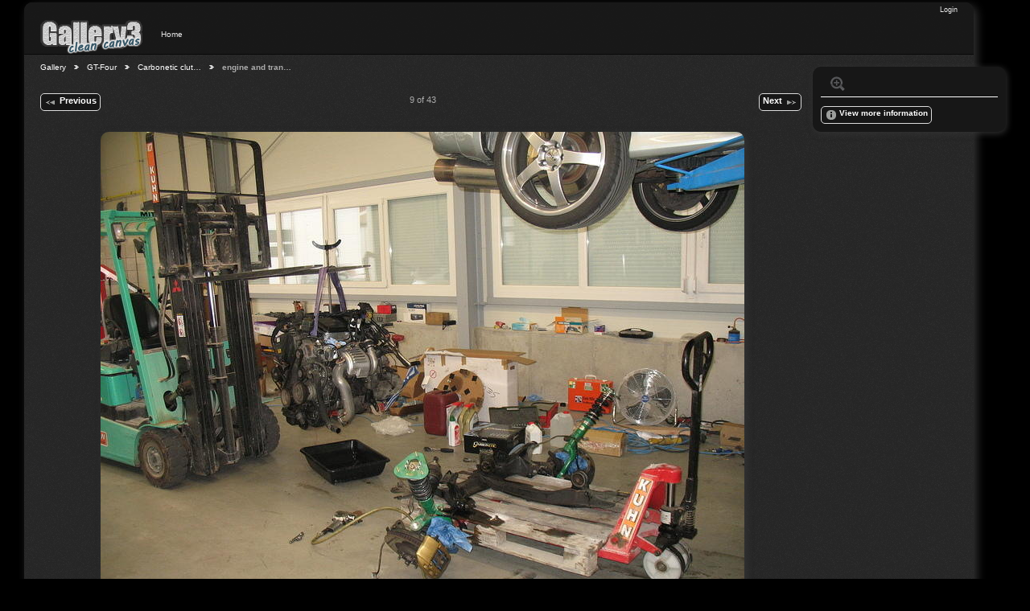

--- FILE ---
content_type: text/html; charset=UTF-8
request_url: https://abraxxa.zorro.at/gallery3/GT-Four/2008-09-27-2008-09-28_Carbonetic_clutch_installation/009-engine-and-tranny-detached-from-front-subframe
body_size: 2230
content:
<!DOCTYPE html PUBLIC "-//W3C//DTD XHTML 1.0 Transitional//EN"
          "http://www.w3.org/TR/xhtml1/DTD/xhtml1-transitional.dtd">
<html xmlns="http://www.w3.org/1999/xhtml"  xml:lang="en" lang="en">
  <head>
    <meta http-equiv="content-type" content="text/html; charset=UTF-8" />
        <title>
                        engine and tranny detached from front subframe                  </title>
    <link rel="shortcut icon"
          href="/gallery3/lib/images/favicon.ico"
          type="image/x-icon" />
    <link rel="apple-touch-icon-precomposed"
          href="/gallery3/lib/images/apple-touch-icon.png" />
    
                            <script type="text/javascript">
    var MSG_CANCEL = "Cancel";
    </script>
                
                    
    <link rel="alternate" type="application/rss+xml" href="/gallery3/rss/feed/gallery/album/30" />


                    							        				    <!--[if lte IE 8]>
    <link rel="stylesheet" type="text/css" href="/gallery3/themes/clean_canvas/css/fix-ie.css"
          media="screen,print,projection" />
    <![endif]-->

    <!-- LOOKING FOR YOUR JAVASCRIPT? It's all been combined into the link below -->
    <!-- LOOKING FOR YOUR JS? It's all been combined into the link(s) below -->
<script type="text/javascript" src="/gallery3/combined/javascript/75e52ddced9acad5d36848756ecd2972.js"></script>

    <!-- LOOKING FOR YOUR CSS? It's all been combined into the link below -->
    <!-- LOOKING FOR YOUR CSS? It's all been combined into the link(s) below -->
<link rel="stylesheet" type="text/css" href="/gallery3/combined/css/e888161a11f53098683a33d72cd0a73f.css" media="screen,print,projection" />
  </head>

  <body >
    	    <div id="doc3" class="yui-t5 g-view">
	            <div id="g-header" class="ui-helper-clearfix">
        <div id="g-banner">
                    <a id="g-logo" class="g-left" href="/gallery3/" title="go back to the Gallery home">
            <img width="128" height="44" alt="Gallery logo: Your photos on your web site" src="/gallery3/themes/clean_canvas/images/canvaslogo.png" />
          </a>
                    <ul id='g-login-menu' class="g-inline ui-helper-clear-fix">
    <li>
  <a id='g-login-link'     class="g-dialog-link "
     href="/gallery3/login/ajax"
     title="Login">
    Login  </a>
</li>
  </ul>

                    <div id="g-banner-languages">
                                  </div>

          <!-- hide the menu until after the page has loaded, to minimize menu flicker -->
          <div id="g-site-menu" style="visibility: hidden">
            <ul  class="g-menu">
    <li>
  <a      class="g-menu-link "
     href="/gallery3/"
     title="Home">
    Home  </a>
</li>
      </ul>

          </div>
          <script type="text/javascript"> $(document).ready(function() { $("#g-site-menu").css("visibility", "visible"); }) </script>
                  </div>

                <ul class="g-breadcrumbs">
                     <li class="                      g-first">
             <a href="/gallery3/?show=4">            Gallery            </a>           </li>
                     <li class="                      ">
             <a href="/gallery3/GT-Four?show=30">            GT-Four            </a>           </li>
                     <li class="                      ">
             <a href="/gallery3/GT-Four/2008-09-27-2008-09-28_Carbonetic_clutch_installation?show=722">            Carbonetic clut…            </a>           </li>
                     <li class="g-active                      ">
                        engine and tran…                       </li>
                  </ul>
              </div>
      <div id="bd">
        <div id="yui-main">
          <div class="yui-b">
            <div id="g-content" class="yui-g">
                            


<!-- Use javascript to show the full size as an overlay on the current page -->
<script type="text/javascript">
  $(document).ready(function() {
    full_dims = [3072, 2304];
    $(".g-fullsize-link").click(function() {
      $.gallery_show_full_size("\/gallery3\/var\/albums\/GT-Four\/2008-09-27-2008-09-28_Carbonetic_clutch_installation\/009%20engine%20and%20tranny%20detached%20from%20front%20subframe.jpg?m=1288265852", full_dims[0], full_dims[1]);
      return false;
    });

    // After the image is rotated or replaced we have to reload the image dimensions
    // so that the full size view isn't distorted.
    $("#g-photo").bind("gallery.change", function() {
      $.ajax({
        url: "/gallery3/items/dimensions/722",
        dataType: "json",
        success: function(data, textStatus) {
          full_dims = data.full;
        }
      });
    });
  });
</script>

<div id="g-item">
  
  
<ul class="g-paginator ui-helper-clearfix">
  <li class="g-first">
  
      <a href="/gallery3/GT-Four/2008-09-27-2008-09-28_Carbonetic_clutch_installation/008-weird-view" class="g-button ui-icon-left ui-state-default ui-corner-all">
      <span class="ui-icon ui-icon-seek-prev"></span>Previous</a>
    </li>

  <li class="g-info">
                  9 of 43            </li>

  <li class="g-text-right">
      <a href="/gallery3/GT-Four/2008-09-27-2008-09-28_Carbonetic_clutch_installation/010-TEIN-spreading" class="g-button ui-icon-right ui-state-default ui-corner-all">
      <span class="ui-icon ui-icon-seek-next"></span>Next</a>
  
    </li>
</ul>


  <div id="g-photo">
            <a href="/gallery3/var/albums/GT-Four/2008-09-27-2008-09-28_Carbonetic_clutch_installation/009%20engine%20and%20tranny%20detached%20from%20front%20subframe.jpg?m=1288265852" class="g-fullsize-link" title="View full size">
            <img id="g-item-id-722" class="g-resize" src="/gallery3/var/resizes/GT-Four/2008-09-27-2008-09-28_Carbonetic_clutch_installation/009%20engine%20and%20tranny%20detached%20from%20front%20subframe.jpg?m=1288265862" alt="engine and tranny detached from front subframe" width="800" height="600"/>          </a>
          </div> 
   
  <div id="g-info">
    <h1>engine and tranny detached from front subframe</h1>
    <div></div>
  </div>

  </div>

            </div>
          </div>
        </div>
                <div id="g-sidebar" class="yui-b">
                    <div id="g-view-menu" class="g-buttonset ui-helper-clearfix">
      <ul  class="g-menu">
    <li>
  <a      class="g-menu-link g-fullsize-link"
     href="/gallery3/var/albums/GT-Four/2008-09-27-2008-09-28_Carbonetic_clutch_installation/009%20engine%20and%20tranny%20detached%20from%20front%20subframe.jpg?m=1288265852"
     title="View full size">
    View full size  </a>
</li>
  </ul>

  </div>

<a id="g-exif-data-link" href="/gallery3/exif/show/722" title="Photo details"
  class="g-dialog-link g-button ui-icon-left ui-state-default ui-corner-all">
  <span class="ui-icon ui-icon-info"></span>
  View more information</a>
                  </div>
      </div>
      <div id="g-footer" class="ui-helper-clearfix">
                
              </div>
    </div>
      </body>
</html>
